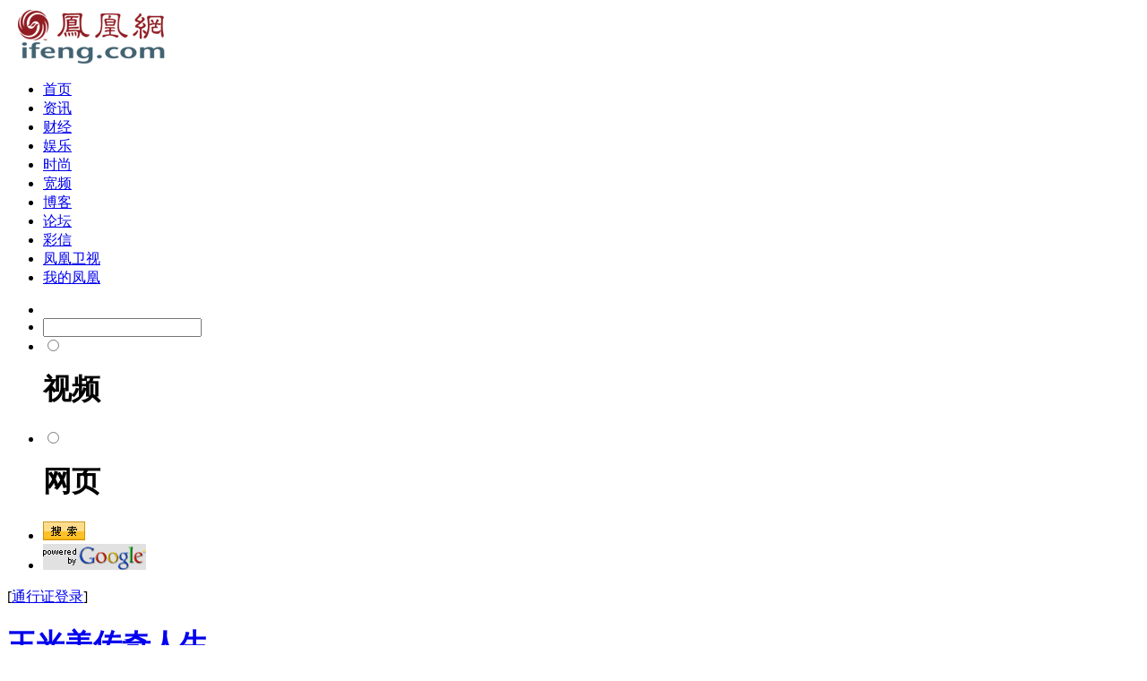

--- FILE ---
content_type: text/html; charset=utf-8
request_url: https://news.ifeng.com/history/200610/1022_25_22567.shtml
body_size: 9159
content:







<!DOCTYPE html PUBLIC "-//W3C//DTD XHTML 1.0 Transitional//EN" "http://www.w3.org/TR/xhtml1/DTD/xhtml1-transitional.dtd">
<html xmlns="http://www.w3.org/1999/xhtml">
<head>
<meta http-equiv="Content-Type" content="text/html; charset=utf-8">
<title>[口述历史]再见 光美（上）_资讯_凤凰新媒体</title>
<meta name="keywords" content=",凤凰网,凤凰新媒体">
<meta name="description" content="[口述历史]再见 光美（上）">
<link rel="stylesheet" href="http://img.ifeng.com/tres/pub_res/css/single_style.css" type="text/css"/>
</head>

<body bgcolor="#FFFFFF" text="#000000">
<script src="http://img.ifeng.com/tres/pub_res/rate/vote.js"></script>
<script language="javascript">
	var docurl = "http://news.ifeng.com/history/200610/1022_25_22567.shtml";
	function copyToClip(){
		window.clipboardData.setData("Text",docurl);
  	}
</script>
<script src="http://img.ifeng.com/tres/pub_res/BX/BX.1.0.1.U.js"></script>
<script>
var search_action_array=['http://phoenixtv.openv.tv/search_post.php','http://gsearch.ifeng.com/gsearch/gsearch.jsp'];
var search_img_array=['http://img.ifeng.com/tres/pub_res/logo/openv_logo.gif','http://img.ifeng.com/tres/pub_res/logo/google_logo.gif'];
var search_array=['ra0','ra1'];
var search_index=1;
function switch_search(index)
{
	$('fm0').action=search_action_array[index];
	$('ra3').src=search_img_array[index];
	$('ra'+index).checked=true;
}
function init_search()
{
	switch_search(search_index);
	V.addListener(search_array,'click',
		function(e,obj)
		{
			var tmp=0;
			for(var i=0;i!=search_array.length;i++)
			{
				if(obj.id==search_array[i])
				{
					tmp=i;break;
				}
			}
			switch_search(tmp);
		}
	)
	V.addListener('ra2','click',function(e,obj){$('fm0').submit();})
}
</script>
<link rel="stylesheet" href="http://img.ifeng.com/tres/pub_res/css/final_header.css" type="text/css">
<div id="final_header">
	<div id="final_head_logo"><a href="http://www.ifeng.com" target="_blank"><img src="http://img.ifeng.com/tres/pub_res/logo/www_logo.gif" border="0"></a></div>
	<div id="final_head_banner">
		<!--碎片 s_news_content_ad_head_728x90 begin-->
		<SCRIPT LANGUAGE="JavaScript1.1" SRC="http://adclient.ifeng.com/js.ng/site=phoenixtv&adsize=728x90&channel=news&location=0&level=content"></SCRIPT>
		<!--碎片 s_news_content_ad_head_728x90 end-->
	</div>
	<div id="longer_head_navi">
		<form id="fm0" method="post">
			<ul id="longer_text_navi">
			<li><a href="http://www.ifeng.com" target="_blank">首页</a></li>
<li><a href="http://news.ifeng.com" target="_blank">资讯</a></li>
<li><a href="http://finance.ifeng.com" target="_blank">财经</a></li>
<li><a href="http://ent.ifeng.com" target="_blank">娱乐</a></li>
<li><a href="http://fashion.ifeng.com" target="_blank">时尚</a></li>
<li><a href="http://itv.ifeng.com" target="_blank">宽频</a></li>
<li><a href="http://blog.ifeng.com" target="_blank">博客</a></li>
<li><a href="http://bbs.ifeng.com" target="_blank">论坛</a></li>
<li><a href="http://mms.ifeng.com/" target="_blank">彩信</a></li>
<li><a href="http://phtv.ifeng.com" target="_blank">凤凰卫视</a></li>
<li><a href="http://space.ifeng.com/rss/" target="_blank">我的凤凰</a></li>
			</ul>
			<ul id="longer_search">
				<li id="longer_sch_icon"></li>
				<li id="longer_sch_input"><input type="text" name="q" ></li>
				<li class="longer_sch_differ"><span><input type="radio" name="m" value="v" id="ra0"></span><h1>视频</h1></li>
				<li class="longer_sch_differ"><span><input type="radio" name="m" value="i" id="ra1"></span><h1>网页</h1></li>
				<li id="longer_sch_button"><img src="http://img.ifeng.com/tres/pub_res/indexhead_image/head_search_button1.gif" id="ra2" style="cursor:pointer;"></li>
				<li id="longer_google"><img src="http://img.ifeng.com/tres/pub_res/subhead_image/google_logo.gif" id="ra3"></li>
			</ul>
			<div id="passport">[<a href="http://sso.ifeng.com/sso/login.jsp" target="_blank">通行证登录</a>]</div>
			</form>

	</div>
	<div id="nav_deck1"></div>
</div>
<script>init_search();</script>
<div id="container">
  <div id="nav_deck2"></div>
  <div id="blank_top">
  	<div class="top_addition"></div>
  </div>
  <div id="main_content">
	<div id="main_left">
		<div id="left_topest">
			

	<h1><a href="http://news.ifeng.com/phoenixtv/72620543991349248/news/20061017/wgmcqrs.html" target="_blank" class="Ablack">王光美传奇人生</a></h1>
	<h2><a href="http://news.ifeng.com/phoenixtv/72620543991349248/news/20061017/wgmcqrs.html" target="_blank" class="Ablack">中国第一夫人的荣辱之路</a></h2>
		</div>
		
		
		<div class="left_addition">
		
		</div>
		<div class="content_div"></div>
	</div>
	<div id="main_white">
		<div id="main_center">
			<div class="center_frame">
			<table width="472" border="0" cellspacing="0" cellpadding="0" id="navi_logo">
				<tr> 
				  <td width="350" align="left" valign="top">
					<h1><a href='http://news.ifeng.com/' >凤凰资讯</a> &gt; <a href='http://news.ifeng.com/history/' >历史</a> &gt; 正文</h1>
				  </td>
				  <td align="center" width="122" valign="top"><!--copartner logo here--></td>
				</tr>
				<tr>
				  <td width="350" align="left" valign="top" height="25">&nbsp;</td>
				  <td align="right" width="122">&nbsp;</td>
				</tr>
			  </table>
			<div id="artical_topic">[口述历史]再见 光美（上）</div>
			<div id="artical_sth"><span id="publish_time">2006年10月22日 18:45</span><span id="source_place"></span></div>
			  <script>vote_init_ids='22567';</script>

				
				


<div id="artical_real">
<P><FONT face=Verdana>讲述人：刘爱琴、刘涛、刘允真、刘亭</FONT></P>
<P><FONT face=Verdana>时间：2006年10月19日</FONT></P>
<P><FONT face=Verdana>地点：北京</FONT></P>
<P align=center><IMG src="http://img.ifeng.com/res/200610/1022_2223.jpg" border=0></P>
<P align=center><STRONG><FONT color=#113dee>&gt;&gt;&gt;</FONT></STRONG><A class=Ablack title=设定当前内容为默认头条 href="http://news.ifeng.com/phoenixtv/72620543991349248/news/20061017/wgmcqrs.html" target=_blank><STRONG><FONT color=#113dee>策划：王光美谢幕</FONT></STRONG></A></P>
<P align=center><FONT color=#113dee>&gt;&gt;&gt;<STRONG>&nbsp;[凤凰博客] </STRONG></FONT><A href=http://blog.ifeng.com/user1/ksls/archives/2006/411870.html target=_blank><STRONG><FONT color=#113dee>口述历史</FONT></STRONG></A></P>
<P><FONT face=Verdana>2006年10月13日的凌晨时分，中国已故国家主席刘少奇的夫人王光美女士在距离中南海只有几步之遥的三零五医院里走完最后的人生，她享年85岁。两天前，我们来到北京复兴门外的一个单元房子里，在这个王光美住了20多年的地方，开始对她的追忆。采访还没正式开始的时候，我发现了一个细节，就是王光美的子女们私下提到她的时候，往往会称她是“光美”。据家里人介绍，这个称呼开始是文革之后，最早是出自孙子的口中，然后慢慢的全家都这么叫，原因是王光美自己喜欢别人这样叫她。就是从这个称呼开始，我们接触到了一个平实的，却不平凡的王光美。</FONT></P>
<P><FONT face=Verdana>2006年10月17日，王光美被授予了一份特殊的荣誉，然而此时，她已经去世4天。 王光美的女儿刘亭代替母亲接受了“第二届中国消除贫困奖”的“成就奖”。这个奖项凝聚着王光美11年的心血，纪念着她11年不停不休地推动救助中国的贫困母亲的行动--幸福工程。</FONT></P>
<P><FONT face=Verdana>记者：你母亲去世的时候，她获奖的是因为幸福工程？</FONT></P>
<P><FONT face=Verdana>刘亭：是。她开始幸福工程，是人口基金会，彭珮云同志当时是人大常委会的副委员长，说他们当时人口基金会想办这么一个工程，有这么一个思路，那么彭佩云同志她首先就想到了我的母亲王光美。因为我的母亲，实际上在她从监狱里出来以后，她从来没停止过对灾区的人民，对任何比如说街道组织的、组织上组织的所有的捐款，她能参与的，全都参与了。</FONT></P>
<P><FONT face=Verdana>1995年1月18日，王光美成为“幸福工程”的组委会主任。也在这一天，她把刚刚领到的2000元过年费全部捐献出来，成为“幸福工程”的第一批捐款人之一。11年过去了， “幸福工程”已经帮助了15万个贫困母亲和她们家庭改变了境遇。</FONT></P>
<P><FONT face=Verdana>后来我说你现在身体也不太好了，是不是我愿意帮着你把这个事做下去，她那时病得很重，就是前一次病危的时候，那么她就使劲在病床上使劲给我作揖，后来我就说你别这样，你这样我承受不起，她也那时候也病得很厉害，但是她清醒，后来我说我能做什么就做什么，那么后来她身体恢复一点的时候，她也在跟我讲，她觉得说这个工程，为什么它的目标是一个很值得去贡献的目标呢？就是说母亲的爱，不管是对自己的孩子，还是对周围人，永远是一种无私的爱。</FONT></P>
<P><FONT face=Verdana>刘少奇一生有9个子女，其中4个孩子是王光美生育的。与其他5个并非自己亲生的子女相处多年，王光美的用心之细和用情之深，让孩子们感念不已。刘涛和弟弟刘允真的生母是刘少奇的前妻王前。王光美和刘少奇结婚之后，刘涛一直跟在王光美的身边。在9个孩子当中，刘涛是妈妈最宠爱的一个。刘涛说，她在家里能够穿最新的衣服，骑最好的自行车。</FONT></P>
<P><FONT face=Verdana>刘涛：1949年的5月份，妈妈生了平平以后，在香山有一件事情给我留下特别深的印象，因为那个时候我还小，当时有一位阿姨生了孩子之后，她的奶水不够，妈妈就让她把孩子抱来，她就亲自奶他，其实那时候呢是平平生下了，平平要吃奶，这样的话，妈妈的奶他，一直等这孩子吃饱了，妈妈才把这个孩子给着这个阿姨，这个阿姨就千恩万谢的，妈妈就说没什么没什么，都说没关系的，还跟她聊天，说别的事情，那个时候我太小，不懂这些，但是以后长大了，我才理解是什么样的母亲。</FONT></P>
<P><FONT face=Verdana>1949年，刘爱琴跟随父亲刘少奇从苏联回到祖国，她的生母是烈士何葆贞。在火车站台上，刘爱琴第一次见到了新妈妈王光美。</FONT></P>
<P><FONT face=Verdana>记者：您和新的妈妈相处怎么样？</FONT></P>
<P><FONT face=Verdana>刘爱琴：相处很融洽，她对我，我也很奇怪，她其实比我就大六岁，她对我就像自己的女儿一样，老是照顾我，说你缺这个，没那个，比如说我回来了住哪个房子，她都是亲自带的我，但是她是以妈妈的身份出现，我那时候还不太习惯，不知道叫她什么好，她不在乎。我有时候也不叫，我也觉得有点别扭，但是她不觉得，她觉得她应该关心我的，她就关心我。我那时候骑车子上学校去教书去，就觉得骑车子冷，还给我买一双皮棉鞋，里头带皮的棉鞋。所以我觉得，够意思了。做一个继母，做一个后妈-来说，那是实在是照顾太周到了。</FONT></P>
<P><FONT face=Verdana>王光美的家在当时是一个显赫的大家庭。她的父亲王槐青毕业于早稻田大学，曾在北洋政府时期任国家农商部代理总长。母亲董洁如出身于天津一富裕盐商家庭，受教于北洋女子师范大学，王光美在家中排行老七，却是家中最受父母宠爱的一个孩子。王光美接受过最好的学院教育，在理科方面尤为突出。高中时王光美就有“数学之王”的称号，后来她考取了辅仁大学数理系并读至研究生。王光美晚年时说。她的理想是成为像居里夫人那样的人。但是一个偶然的机会，改变了她的生活。她被北平地下党组织推荐，成为“军调小组”中共方面的英语翻译。</FONT></P>
<P><FONT face=Verdana>刘亭：她到军调部是因为我的舅舅王士光，是参加一二九的，是清华大学的学生，是地下党员，对她有很大的影响，她的几个妹妹，也都参加了地下党，我的母亲，实际上掩护过好几个地下党，现在都是什么高院的院长，崔月犁、郑天翔，他们那时候，当时在地下党很困难的时候，都躲过王家，都藏在王家藏过，所以她从小有革命的影响。</FONT></P>
<P><FONT face=Verdana>国共和谈失败后，组织上要求王光美前往延安。1946年11月，一架小飞机载着王光美飞赴革命之地延安。这次飞行，让她彻底远离了居里夫人的梦想，却让她走近另外一种生活，</FONT></P>
<P><FONT face=Verdana>刘亭：她刚到延安的时候，是到朱德的窑洞去看朱德，管军调部的是周恩来，朱德说，少奇同志就在旁边，你们去看一下，都是北京来的地下工作者学生们，我爸就简单讲几句话，然后说大家有什么问题，我妈妈就说，傻傻的，二十几岁，刚从北京来的，就说我们希望首长以后能够给我们教育的时间，让我们懂得革命的道理说了这么一个，她说我爸爸看了她一眼，她说我不知道他为什么那么看我。后来我觉得有点不好意思，穿着个棉袄，人家都是系着带子绳子什么的，她可能系着从北京来的带子，她刚去，因为有人跟她讲，延河老是结着冰，她还带了一双冰鞋的，因为她是北京的研究生嘛，她说我带了一双冰鞋一看，整个没有人滑冰，她的被子，所有的农民都来，她有一个红缎子被面，所有的农民一来说没见过这么漂亮的被子，她就特别羞愧，别人都那么朴素，她带一个被面，后来她们一个炕的学生都馋得不得了，说大枣烧肉最好吃，后来干脆说把你这个被面，你老反着盖，不好意思让人看，说把被面卖给老乡，咱们换一顿大枣烧肉吃吧，后来她说就把那个被面换了一顿大枣烧肉。</FONT></P>
<P><FONT face=Verdana>就是说她是有从城里来的大家闺秀到参加变成一个革命志士的一个过程。</FONT></P>
<P><FONT face=Verdana>慢慢的，王光美的生活发生了改变，而让她改变最大的，就是那个用异样眼光看她的人。将近两年后，从延安到西柏坡，王光美嫁给了刘少奇。关于父母的结合，女儿刘亭一直很好奇，因为父亲当时比母亲大二十三岁，并且已经结过五次婚、已经有了五个孩子。</P>

<br />
<STYLE type=text/css>
.pages {font: 12px '宋体','Times New Roman'}
.pages a {color:#000;text-decoration: underline;padding:0 4px;}
.pages a:hover {color:#006699;text-decoration:none;}
</STYLE>
<table width="440" border="0" cellspacing="0" cellpadding="0">
	<tr> 
		<td width="20"></td>
		<td width="400" align="center"><div class="pages"><span class="nextpre">&#171; 前一页</span><span class="current">1</span><a href="1022_25_22567_1.shtml" title="Go to page 2">2</a><a href="1022_25_22567_1.shtml" class="nextprev" title="Go to Next Page">后一页 &#187;</a></div>		
		</td>
		<td width="20"></td>
	</tr>
</table>
<br />
<table width="440" border="0" cellspacing="0" cellpadding="0" height="30">
  <tr>
    <td width="20"></td>
    <td width="400">
      <div align="right">　　
				编辑：
				CZ</div>
    </td>
    <td width="20"></td>
  </tr>
</table>
<br />
<br />
</div>
				
				<div id="internal_sth"><h1></h1><h2>[<a href="http://cmt.ifeng.com/viewcmts.do?chId=25&docId=22567&docName=%5b%e5%8f%a3%e8%bf%b0%e5%8e%86%e5%8f%b2%5d%e5%86%8d%e8%a7%81+%e5%85%89%e7%be%8e%ef%bc%88%e4%b8%8a%ef%bc%89&docUrl=http%3a%2f%2fnews.ifeng.com%2fhistory%2f200610%2f1022_25_22567.shtml" target="_blank">评论</a>] [<a href="http://blog.ifeng.com/blogthis.asp?docUrl=http%3a%2f%2fnews.ifeng.com%2fhistory%2f200610%2f1022_25_22567.shtml&flag=1" target="_blank">写博客</a>] [<a href="http://space.ifeng.com/pollet/find_mistake.jsp?docUrl=http%3a%2f%2fnews.ifeng.com%2fhistory%2f200610%2f1022_25_22567.shtml&docName=%5b%e5%8f%a3%e8%bf%b0%e5%8e%86%e5%8f%b2%5d%e5%86%8d%e8%a7%81+%e5%85%89%e7%be%8e%ef%bc%88%e4%b8%8a%ef%bc%89" target="_blank">我来纠错</a>] [<a href="http://space.ifeng.com/pollet/recmd_friend.jsp?docUrl=http%3a%2f%2fnews.ifeng.com%2fhistory%2f200610%2f1022_25_22567.shtml&docName=%5b%e5%8f%a3%e8%bf%b0%e5%8e%86%e5%8f%b2%5d%e5%86%8d%e8%a7%81+%e5%85%89%e7%be%8e%ef%bc%88%e4%b8%8a%ef%bc%89" target="_blank">好友分享</a>]</h2></div>
				<div id="address_copy">
					<div id="address_input"><input type="text" id="urlcopy" name="urlcopy" value="http://news.ifeng.com/history/200610/1022_25_22567.shtml" onclick="this.select()"></div>
					<div id="address_button"><a href='javascript:copyToClip();urlcopy.select();' class="Ablack">复制地址</a></div>
				</div>
				<div id="gg2_inside">
				  
				</div>
			</div>
			<div class="center_frame">
				
			</div>
			<div class="center_frame">
			<iframe src="http://phoenixtv.openv.tv/suggesttv.php?category=历史&text=[][%5b%e5%8f%a3%e8%bf%b0%e5%8e%86%e5%8f%b2%5d%e5%86%8d%e8%a7%81+%e5%85%89%e7%be%8e%ef%bc%88%e4%b8%8a%ef%bc%89]" width="470" height="150" scrolling="no" frameborder="0"></iframe>
			
			
			</div>
			<div class="bottom_addition"></div>
			<div id="center_comment">
				<div id="comment_head">
					<h1>>> 发表评论</h1><h2>如果您还不是凤凰会员，欢迎 <a href="http://sso.ifeng.com/sso/register.jsp" target="_blank" class="Awhite_l">注册</a></h2>
				</div>
				<form name="form" action=" http://cmt.ifeng.com/postcmts.do" method="post" >
					<ul id="comment_form">
						<li>
						  <h1>用户：</h1>
						  <span><input name="userName" type="text" id="user_input"/></span><div><input type="checkbox" name="ifAnony" value="1" checked="checked" /></div><h1>匿名发表</h1><div><input type="checkbox" name="ifHideIp" value="1" checked="checked" /></div><h1>隐藏IP地址</h1></li>
						<li><h1>添加TAG：</h1><span><input name="tags" type="text" id="tag_input"/></span><h3>（*添加多个TAG用逗号隔开）</h3></li>
						<li><textarea name="content"></textarea></li>
						<li><div id="comment_buttons"><input type="submit" name="Submit" value="发　表" /><input type="reset" name="Submit2" value="重　填" /></div></li>
					</ul>
					<ul id="comment_regulation">
						<li>* 您要为您发言论的后果负责，故请各位遵纪守法并注意语言文明。</li>
						<li>* 以上留言只代表网友个人观点，不代表凤凰网观点。</li>
					</ul>
					<input type="hidden" name="docId" value="22567" />
					<input type="hidden" name="docName" value="%5b%e5%8f%a3%e8%bf%b0%e5%8e%86%e5%8f%b2%5d%e5%86%8d%e8%a7%81+%e5%85%89%e7%be%8e%ef%bc%88%e4%b8%8a%ef%bc%89" />
					<input type="hidden" name="docUrl" value="http%3a%2f%2fnews.ifeng.com%2fhistory%2f200610%2f1022_25_22567.shtml" />
					<input type="hidden" name="chId" value="25" />
				</form>
			</div>
		</div>
		<div id="main_right">
			
			<div class="recmd_frame">
				


<div class="recmd_top">
<ul class="recmd_pics">
	<li><span><a href="http://news.ifeng.com/mainland/200610/1019_17_21781.shtml" target="_blank"><img src="http://img.ifeng.com/tres/news/g06102006.jpg" width="98" height="69" border="0"></a></span><h1><a href="http://news.ifeng.com/mainland/200610/1019_17_21781.shtml" target="_blank">台“内阁”吃香蕉</a></h1></li>	
</ul>

<ul class="recmd_pics">
	<li><span><a href="http://news.ifeng.com/photo/200610/1020_24_22108.shtml" target="_blank"><img src="http://img.ifeng.com/tres/news/g06102007.jpg" width="98" height="69" border="0"></a></span><h1><a href="http://news.ifeng.com/photo/200610/1020_24_22108.shtml" target="_blank">韩美抢滩登陆演习</a></h1></li>	
</ul>

<ul class="recmd_pics">
	<li><span><a href="http://news.ifeng.com/photo/200610/1020_24_22119.shtml" target="_blank"><img src="http://img.ifeng.com/tres/news/g06102008.jpg" width="98" height="69" border="0"></a></span><h1><a href="http://news.ifeng.com/photo/200610/1020_24_22119.shtml" target="_blank">霍金闹离婚</a></h1></li>	
</ul>
</div>
<ul class="recmd_bottom">
	<li>→ <a href="http://news.ifeng.com/mainland/200610/1020_17_21894.shtml" target="_blank">新疆严打高压“三股势力” 分裂预谋及时打掉</a></li>
	<li>→ <a href="http://news.ifeng.com/taiwan/200610/1020_18_21893.shtml" target="_blank">美资深官员：扁莫突用特别公投 介入“宪改”</a></li>
	<li>→ <a href="http://news.ifeng.com/society/200610/1020_20_21882.shtml" target="_blank">下岗女工免费换心肺死亡 家属疑其被做人体试验</a></li>
	<li>→ <a href="http://news.ifeng.com/society/200610/1020_20_21900.shtml" target="_blank">陕西山阳公安局原副局长枪指人头讨高利贷</a></li>
	<li>→ <a href="http://news.ifeng.com/society/200610/1020_20_21957.shtml" target="_blank">广州市公安局和白云分局警察开枪互射 2人伤</a></li>
</ul>
			</div>
			
			<div class="right_frame">
			  
			</div>
			
			<div class="right_grey">
				<div class="grey_title">热点排行</div>
				<iframe src="http://cmt1.ifeng.com/cmt/newsRedian.htm" width="290" height="190" scrolling="no" frameborder="0"></iframe>
			</div>
			
			<div class="right_addition"></div>
			
			<div class="wireless_frame">
              
			</div>
			
			<div class="right_frame">
			
			</div>  
	  </div>
	</div>
  </div>
</div>
<style>
#footer {border:1px solid #929292;margin:5px 0 15px 0;float:left;width:948px;background:#EAEAEA;}
 #footer p {text-align:center;color:#424242;margin:5px;}
 #footer a{color:#424242;text-decoration:none;}
</style>
  <div id="footer">
     <p><a href="http://www.ifeng.com/corp/about/" target="_blank">凤凰新媒体介绍</a> | <a href="http://www.ifeng.com/corp/ad/" target="_blank">广告服务</a> | <a href="http://www.ifeng.com/corp/job/" target="_blank">招聘信息</a> | <a href="http://www.ifeng.com/corp/privacy/" target="_blank">保护隐私权</a> | <a href="http://www.ifeng.com/corp/exemption/" target="_blank">免责条款</a> | <a href="http://www.ifeng.com/corp/counselor/" target="_blank">法律顾问</a> | <a href="http://www.ifeng.com/corp/feedback/" target="_blank">意见反馈</a>  | <a href="http://phtv.ifeng.com/intro/" target="_blank">凤凰卫视介绍</a>  <a href="http://www.irasia.com/listco/hk/phoenixtv/" target="_blank">Investor Relations</a>
<br>凤凰新媒体 版权所有 不得转载 <a href="mailto:legal@ifeng.com">legal@ifeng.com</a> <a href="http://www.hd315.gov.cn/beian/view.asp?bianhao=010202001070300014" target="_blank"><img src="http://img.ifeng.com/tres/TemplateRes/84/84/images/gongshang.gif" width="30" height="40" align="middle" border="0"></a>京ICP证030609号 本站通用网址：凤凰网<br>建议使用IE5.5以上版本浏览</p>
  </div>
<script language=javascript src="http://sta.ifeng.com/stadig/sta_collection.js"></script>
<script>item_init();</script>
</body>
</html>
